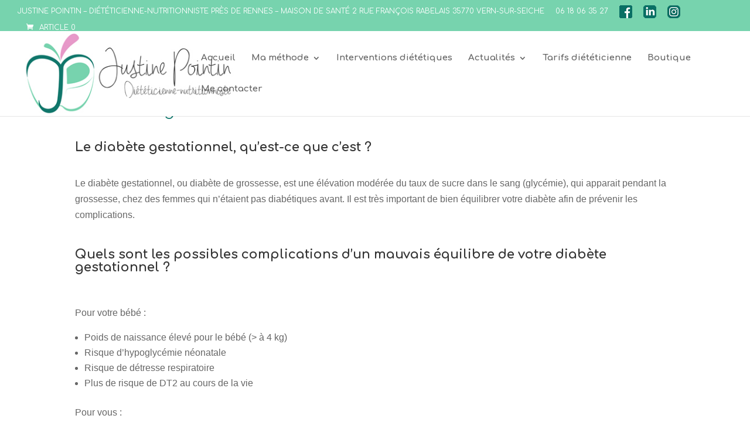

--- FILE ---
content_type: text/html; charset=UTF-8
request_url: http://jpointin-dieteticienne.fr/diabete-gestationnel-risques/
body_size: 9792
content:
<!DOCTYPE html>
<!--[if IE 6]>
<html id="ie6" lang="fr-FR">
<![endif]-->
<!--[if IE 7]>
<html id="ie7" lang="fr-FR">
<![endif]-->
<!--[if IE 8]>
<html id="ie8" lang="fr-FR">
<![endif]-->
<!--[if !(IE 6) | !(IE 7) | !(IE 8)  ]><!-->
<html lang="fr-FR">
<!--<![endif]-->
<head>
	<meta charset="UTF-8" />
			
	<meta http-equiv="X-UA-Compatible" content="IE=edge">
	<link rel="pingback" href="http://jpointin-dieteticienne.fr/xmlrpc.php" />

		<!--[if lt IE 9]>
	<script src="http://jpointin-dieteticienne.fr/wp-content/themes/Divi/js/html5.js" type="text/javascript"></script>
	<![endif]-->

	<script type="text/javascript">
		document.documentElement.className = 'js';
	</script>

	<script>var et_site_url='http://jpointin-dieteticienne.fr';var et_post_id='2357';function et_core_page_resource_fallback(a,b){"undefined"===typeof b&&(b=a.sheet.cssRules&&0===a.sheet.cssRules.length);b&&(a.onerror=null,a.onload=null,a.href?a.href=et_site_url+"/?et_core_page_resource="+a.id+et_post_id:a.src&&(a.src=et_site_url+"/?et_core_page_resource="+a.id+et_post_id))}
</script><title>Le diabète gestationnel - Justine Pointin Diététicienne</title>
<link rel="canonical" href="http://jpointin-dieteticienne.fr/diabete-gestationnel-risques/" />
<script type="application/ld+json">{"@context" : "http://schema.org","@type" : "Organization","name" : "Justine Pointin - Di\u00e9t\u00e9ticienne, nutritionniste","url" : "http:\/\/jpointin-dieteticienne.fr","sameAs" : ["https:\/\/www.facebook.com\/dieteticienne.nutritionniste.vernsurseiche\/", "https:\/\/www.instagram.com\/justine.dietetique\/", "https:\/\/www.linkedin.com\/in\/justine-pointin-b62072142\/"]}</script>
<meta property="og:url" content="http://jpointin-dieteticienne.fr/diabete-gestationnel-risques/" />
<meta property="og:site_name" content="Justine Pointin Diététicienne" />
<meta property="og:locale" content="fr_FR" />
<meta property="og:type" content="article" />
<meta property="article:author" content="https://www.facebook.com/dieteticienne.nutritionniste.vernsurseiche/" />
<meta property="article:publisher" content="https://www.facebook.com/dieteticienne.nutritionniste.vernsurseiche/" />
<meta property="og:title" content="Le diabète gestationnel - Justine Pointin Diététicienne" />
<link rel='dns-prefetch' href='//maxcdn.bootstrapcdn.com' />
<link rel='dns-prefetch' href='//fonts.googleapis.com' />
<link rel='dns-prefetch' href='//s.w.org' />
<link rel="alternate" type="application/rss+xml" title="Justine Pointin Diététicienne &raquo; Flux" href="http://jpointin-dieteticienne.fr/feed/" />
<link rel="alternate" type="application/rss+xml" title="Justine Pointin Diététicienne &raquo; Flux des commentaires" href="http://jpointin-dieteticienne.fr/comments/feed/" />
		<script type="text/javascript">
			window._wpemojiSettings = {"baseUrl":"https:\/\/s.w.org\/images\/core\/emoji\/2.3\/72x72\/","ext":".png","svgUrl":"https:\/\/s.w.org\/images\/core\/emoji\/2.3\/svg\/","svgExt":".svg","source":{"concatemoji":"http:\/\/jpointin-dieteticienne.fr\/wp-includes\/js\/wp-emoji-release.min.js?ver=4.8.27"}};
			!function(t,a,e){var r,i,n,o=a.createElement("canvas"),l=o.getContext&&o.getContext("2d");function c(t){var e=a.createElement("script");e.src=t,e.defer=e.type="text/javascript",a.getElementsByTagName("head")[0].appendChild(e)}for(n=Array("flag","emoji4"),e.supports={everything:!0,everythingExceptFlag:!0},i=0;i<n.length;i++)e.supports[n[i]]=function(t){var e,a=String.fromCharCode;if(!l||!l.fillText)return!1;switch(l.clearRect(0,0,o.width,o.height),l.textBaseline="top",l.font="600 32px Arial",t){case"flag":return(l.fillText(a(55356,56826,55356,56819),0,0),e=o.toDataURL(),l.clearRect(0,0,o.width,o.height),l.fillText(a(55356,56826,8203,55356,56819),0,0),e===o.toDataURL())?!1:(l.clearRect(0,0,o.width,o.height),l.fillText(a(55356,57332,56128,56423,56128,56418,56128,56421,56128,56430,56128,56423,56128,56447),0,0),e=o.toDataURL(),l.clearRect(0,0,o.width,o.height),l.fillText(a(55356,57332,8203,56128,56423,8203,56128,56418,8203,56128,56421,8203,56128,56430,8203,56128,56423,8203,56128,56447),0,0),e!==o.toDataURL());case"emoji4":return l.fillText(a(55358,56794,8205,9794,65039),0,0),e=o.toDataURL(),l.clearRect(0,0,o.width,o.height),l.fillText(a(55358,56794,8203,9794,65039),0,0),e!==o.toDataURL()}return!1}(n[i]),e.supports.everything=e.supports.everything&&e.supports[n[i]],"flag"!==n[i]&&(e.supports.everythingExceptFlag=e.supports.everythingExceptFlag&&e.supports[n[i]]);e.supports.everythingExceptFlag=e.supports.everythingExceptFlag&&!e.supports.flag,e.DOMReady=!1,e.readyCallback=function(){e.DOMReady=!0},e.supports.everything||(r=function(){e.readyCallback()},a.addEventListener?(a.addEventListener("DOMContentLoaded",r,!1),t.addEventListener("load",r,!1)):(t.attachEvent("onload",r),a.attachEvent("onreadystatechange",function(){"complete"===a.readyState&&e.readyCallback()})),(r=e.source||{}).concatemoji?c(r.concatemoji):r.wpemoji&&r.twemoji&&(c(r.twemoji),c(r.wpemoji)))}(window,document,window._wpemojiSettings);
		</script>
		<meta content="Divi v.3.0.86" name="generator"/><style type="text/css">
img.wp-smiley,
img.emoji {
	display: inline !important;
	border: none !important;
	box-shadow: none !important;
	height: 1em !important;
	width: 1em !important;
	margin: 0 .07em !important;
	vertical-align: -0.1em !important;
	background: none !important;
	padding: 0 !important;
}
</style>
<link rel='stylesheet' id='document-gallery-css'  href='http://jpointin-dieteticienne.fr/wp-content/plugins/document-gallery/assets/css/style.min.css?ver=4.4.3' type='text/css' media='all' />
<link rel='stylesheet' id='sb_instagram_styles-css'  href='http://jpointin-dieteticienne.fr/wp-content/plugins/instagram-feed/css/sb-instagram.min.css?ver=1.12.1' type='text/css' media='all' />
<link rel='stylesheet' id='sb-font-awesome-css'  href='https://maxcdn.bootstrapcdn.com/font-awesome/4.7.0/css/font-awesome.min.css' type='text/css' media='all' />
<link rel='stylesheet' id='menu-image-css'  href='http://jpointin-dieteticienne.fr/wp-content/plugins/menu-image/menu-image.css?ver=1.1' type='text/css' media='all' />
<link rel='stylesheet' id='woocommerce-layout-css'  href='http://jpointin-dieteticienne.fr/wp-content/plugins/woocommerce/assets/css/woocommerce-layout.css?ver=4.7.4' type='text/css' media='all' />
<link rel='stylesheet' id='woocommerce-smallscreen-css'  href='http://jpointin-dieteticienne.fr/wp-content/plugins/woocommerce/assets/css/woocommerce-smallscreen.css?ver=4.7.4' type='text/css' media='only screen and (max-width: 768px)' />
<link rel='stylesheet' id='woocommerce-general-css'  href='http://jpointin-dieteticienne.fr/wp-content/plugins/woocommerce/assets/css/woocommerce.css?ver=4.7.4' type='text/css' media='all' />
<style id='woocommerce-inline-inline-css' type='text/css'>
.woocommerce form .form-row .required { visibility: visible; }
</style>
<link rel='stylesheet' id='divi-fonts-css'  href='http://fonts.googleapis.com/css?family=Open+Sans:300italic,400italic,600italic,700italic,800italic,400,300,600,700,800&#038;subset=latin,latin-ext' type='text/css' media='all' />
<link rel='stylesheet' id='divi-style-css'  href='http://jpointin-dieteticienne.fr/wp-content/themes/Divi/style.css?ver=3.0.86' type='text/css' media='all' />
<link rel='stylesheet' id='dashicons-css'  href='http://jpointin-dieteticienne.fr/wp-includes/css/dashicons.min.css?ver=4.8.27' type='text/css' media='all' />
		<script type="text/javascript">
			ajaxurl = typeof(ajaxurl) !== 'string' ? 'http://jpointin-dieteticienne.fr/wp-admin/admin-ajax.php' : ajaxurl;
		</script>
		<script type='text/javascript' src='http://jpointin-dieteticienne.fr/wp-includes/js/jquery/jquery.js?ver=1.12.4'></script>
<script type='text/javascript' src='http://jpointin-dieteticienne.fr/wp-includes/js/jquery/jquery-migrate.min.js?ver=1.4.1'></script>
<link rel='https://api.w.org/' href='http://jpointin-dieteticienne.fr/wp-json/' />
<link rel="EditURI" type="application/rsd+xml" title="RSD" href="http://jpointin-dieteticienne.fr/xmlrpc.php?rsd" />
<link rel="wlwmanifest" type="application/wlwmanifest+xml" href="http://jpointin-dieteticienne.fr/wp-includes/wlwmanifest.xml" /> 
<link rel='prev' title='Galettes de chou-fleur' href='http://jpointin-dieteticienne.fr/galette-chou-fleur/' />
<link rel='next' title='Gaufres aux épinards' href='http://jpointin-dieteticienne.fr/gaufres-epinards/' />
<meta name="generator" content="WordPress 4.8.27" />
<meta name="generator" content="WooCommerce 4.7.4" />
<link rel='shortlink' href='http://jpointin-dieteticienne.fr/?p=2357' />
<link rel="alternate" type="application/json+oembed" href="http://jpointin-dieteticienne.fr/wp-json/oembed/1.0/embed?url=http%3A%2F%2Fjpointin-dieteticienne.fr%2Fdiabete-gestationnel-risques%2F" />
<link rel="alternate" type="text/xml+oembed" href="http://jpointin-dieteticienne.fr/wp-json/oembed/1.0/embed?url=http%3A%2F%2Fjpointin-dieteticienne.fr%2Fdiabete-gestationnel-risques%2F&#038;format=xml" />
<meta name="viewport" content="width=device-width, initial-scale=1.0, maximum-scale=1.0, user-scalable=0" /><link rel="shortcut icon" href="http://jpointin-dieteticienne.fr/wp-content/uploads/2018/01/logo-pointin2.ico" />	<noscript><style>.woocommerce-product-gallery{ opacity: 1 !important; }</style></noscript>
	<link rel="stylesheet" id="et-core-unified-cached-inline-styles" href="http://jpointin-dieteticienne.fr/wp-content/cache/et/2357/et-core-unified-17664503104379.min.css" onerror="et_core_page_resource_fallback(this, true)" onload="et_core_page_resource_fallback(this)" />
<script async src='https://www.googletagmanager.com/gtag/js?id=UA-142327862-1'></script>
<script>
window.dataLayer = window.dataLayer || [];
function gtag(){dataLayer.push(arguments);}gtag('js', new Date());
gtag('config', 'UA-142327862-1' , {'allow_display_features': false,});

</script>
<!-- WooCommerce Colors -->
<style type="text/css">
p.demo_store{background-color:#a46497;color:#fff;}.woocommerce small.note{color:#7cc68d;}.woocommerce .woocommerce-breadcrumb{color:#7cc68d;}.woocommerce .woocommerce-breadcrumb a{color:#7cc68d;}.woocommerce div.product span.price,.woocommerce div.product p.price{color:#77a464;}.woocommerce div.product .stock{color:#77a464;}.woocommerce span.onsale{background-color:#77a464;color:#fff;}.woocommerce ul.products li.product .price{color:#77a464;}.woocommerce ul.products li.product .price .from{color:rgba(132, 132, 132, 0.5);}.woocommerce nav.woocommerce-pagination ul{border:1px solid #58b76e;}.woocommerce nav.woocommerce-pagination ul li{border-right:1px solid #58b76e;}.woocommerce nav.woocommerce-pagination ul li span.current,.woocommerce nav.woocommerce-pagination ul li a:hover,.woocommerce nav.woocommerce-pagination ul li a:focus{background:#7cc68d;color:#24522e;}.woocommerce a.button,.woocommerce button.button,.woocommerce input.button,.woocommerce #respond input#submit{color:#060a07;background-color:#7cc68d;}.woocommerce a.button:hover,.woocommerce button.button:hover,.woocommerce input.button:hover,.woocommerce #respond input#submit:hover{background-color:#6bb57c;color:#060a07;}.woocommerce a.button.alt,.woocommerce button.button.alt,.woocommerce input.button.alt,.woocommerce #respond input#submit.alt{background-color:#a46497;color:#fff;}.woocommerce a.button.alt:hover,.woocommerce button.button.alt:hover,.woocommerce input.button.alt:hover,.woocommerce #respond input#submit.alt:hover{background-color:#935386;color:#fff;}.woocommerce a.button.alt.disabled,.woocommerce button.button.alt.disabled,.woocommerce input.button.alt.disabled,.woocommerce #respond input#submit.alt.disabled,.woocommerce a.button.alt:disabled,.woocommerce button.button.alt:disabled,.woocommerce input.button.alt:disabled,.woocommerce #respond input#submit.alt:disabled,.woocommerce a.button.alt:disabled[disabled],.woocommerce button.button.alt:disabled[disabled],.woocommerce input.button.alt:disabled[disabled],.woocommerce #respond input#submit.alt:disabled[disabled],.woocommerce a.button.alt.disabled:hover,.woocommerce button.button.alt.disabled:hover,.woocommerce input.button.alt.disabled:hover,.woocommerce #respond input#submit.alt.disabled:hover,.woocommerce a.button.alt:disabled:hover,.woocommerce button.button.alt:disabled:hover,.woocommerce input.button.alt:disabled:hover,.woocommerce #respond input#submit.alt:disabled:hover,.woocommerce a.button.alt:disabled[disabled]:hover,.woocommerce button.button.alt:disabled[disabled]:hover,.woocommerce input.button.alt:disabled[disabled]:hover,.woocommerce #respond input#submit.alt:disabled[disabled]:hover{background-color:#a46497;color:#fff;}.woocommerce a.button:disabled:hover,.woocommerce button.button:disabled:hover,.woocommerce input.button:disabled:hover,.woocommerce #respond input#submit:disabled:hover,.woocommerce a.button.disabled:hover,.woocommerce button.button.disabled:hover,.woocommerce input.button.disabled:hover,.woocommerce #respond input#submit.disabled:hover,.woocommerce a.button:disabled[disabled]:hover,.woocommerce button.button:disabled[disabled]:hover,.woocommerce input.button:disabled[disabled]:hover,.woocommerce #respond input#submit:disabled[disabled]:hover{background-color:#7cc68d;}.woocommerce #reviews h2 small{color:#7cc68d;}.woocommerce #reviews h2 small a{color:#7cc68d;}.woocommerce #reviews #comments ol.commentlist li .meta{color:#7cc68d;}.woocommerce #reviews #comments ol.commentlist li img.avatar{background:#7cc68d;border:1px solid #71c184;}.woocommerce #reviews #comments ol.commentlist li .comment-text{border:1px solid #71c184;}.woocommerce #reviews #comments ol.commentlist #respond{border:1px solid #71c184;}.woocommerce .star-rating:before{color:#58b76e;}.woocommerce.widget_shopping_cart .total,.woocommerce .widget_shopping_cart .total{border-top:3px double #7cc68d;}.woocommerce form.login,.woocommerce form.checkout_coupon,.woocommerce form.register{border:1px solid #58b76e;}.woocommerce .order_details li{border-right:1px dashed #58b76e;}.woocommerce .widget_price_filter .ui-slider .ui-slider-handle{background-color:#a46497;}.woocommerce .widget_price_filter .ui-slider .ui-slider-range{background-color:#a46497;}.woocommerce .widget_price_filter .price_slider_wrapper .ui-widget-content{background-color:#602053;}.woocommerce-cart table.cart td.actions .coupon .input-text{border:1px solid #58b76e;}.woocommerce-cart .cart-collaterals .cart_totals p small{color:#7cc68d;}.woocommerce-cart .cart-collaterals .cart_totals table small{color:#7cc68d;}.woocommerce-cart .cart-collaterals .cart_totals .discount td{color:#77a464;}.woocommerce-cart .cart-collaterals .cart_totals tr td,.woocommerce-cart .cart-collaterals .cart_totals tr th{border-top:1px solid #7cc68d;}.woocommerce-checkout .checkout .create-account small{color:#7cc68d;}.woocommerce-checkout #payment{background:#7cc68d;}.woocommerce-checkout #payment ul.payment_methods{border-bottom:1px solid #58b76e;}.woocommerce-checkout #payment div.payment_box{background-color:#6abe7e;color:#060a07;}.woocommerce-checkout #payment div.payment_box input.input-text,.woocommerce-checkout #payment div.payment_box textarea{border-color:#4aab61;border-top-color:#439957;}.woocommerce-checkout #payment div.payment_box ::-webkit-input-placeholder{color:#439957;}.woocommerce-checkout #payment div.payment_box :-moz-placeholder{color:#439957;}.woocommerce-checkout #payment div.payment_box :-ms-input-placeholder{color:#439957;}.woocommerce-checkout #payment div.payment_box span.help{color:#7cc68d;}.woocommerce-checkout #payment div.payment_box:after{content:"";display:block;border:8px solid #6abe7e;border-right-color:transparent;border-left-color:transparent;border-top-color:transparent;position:absolute;top:-3px;left:0;margin:-1em 0 0 2em;}
</style>
<!--/WooCommerce Colors-->
</head>
<body class="post-template-default single single-post postid-2357 single-format-standard woocommerce-no-js chrome et_color_scheme_green et_button_no_icon et_pb_button_helper_class et_fullwidth_nav et_fullwidth_secondary_nav et_fixed_nav et_show_nav et_hide_fixed_logo et_cover_background et_secondary_nav_enabled et_secondary_nav_only_menu et_pb_gutter osx et_pb_gutters3 et_primary_nav_dropdown_animation_fade et_secondary_nav_dropdown_animation_fade et_pb_footer_columns4 et_header_style_left et_pb_pagebuilder_layout et_full_width_page et_divi_theme et_minified_js et_minified_css">
	<div id="page-container">

			<div id="top-header">
			<div class="container clearfix">
			
				<div id="et-secondary-menu">
				<ul id="et-secondary-nav" class="menu"><li class="menu-item menu-item-type-custom menu-item-object-custom menu-item-69"><a href="https://www.google.com/maps/place/Justine+Pointin,+Di%C3%A9t%C3%A9ticienne-nutritionniste+MAISON+DE+SANTE+VERN-SUR-SEICHE/@48.0444389,-1.6089479,17z/data=!3m1!4b1!4m5!3m4!1s0x480ed928cf05daf1:0xe2bb8642c15ebe03!8m2!3d48.0444353!4d-1.6067592" class="menu-image-title-after"><span class="menu-image-title">Justine Pointin &#8211; Diététicienne-nutritionniste près de Rennes &#8211; Maison de Santé 2 rue François Rabelais 35770 Vern-Sur-Seiche</span></a></li>
<li class="menu-item menu-item-type-custom menu-item-object-custom menu-item-70"><a href="tel:0618063527" class="menu-image-title-after"><span class="menu-image-title">06 18 06 35 27</span></a></li>
<li class="menu-item menu-item-type-custom menu-item-object-custom menu-item-540"><a href="https://www.facebook.com/dieteticienne.nutritionniste.vernsurseiche/" class="menu-image-title-hide menu-image-not-hovered"><span class="menu-image-title">Facebook</span><img width="22" height="22" src="http://jpointin-dieteticienne.fr/wp-content/uploads/2018/01/facebook.png" class="menu-image menu-image-title-hide" alt="" /></a></li>
<li class="menu-item menu-item-type-custom menu-item-object-custom menu-item-546"><a href="https://fr.linkedin.com/in/justine-pointin-b62072142" class="menu-image-title-hide menu-image-not-hovered"><span class="menu-image-title">Linkedin</span><img width="22" height="22" src="http://jpointin-dieteticienne.fr/wp-content/uploads/2018/01/linkedin2.png" class="menu-image menu-image-title-hide" alt="" /></a></li>
<li class="menu-item menu-item-type-custom menu-item-object-custom menu-item-544"><a href="https://www.instagram.com/justine.dietetique/" class="menu-image-title-hide menu-image-not-hovered"><span class="menu-image-title">Instagram</span><img width="22" height="22" src="http://jpointin-dieteticienne.fr/wp-content/uploads/2018/01/instagram.png" class="menu-image menu-image-title-hide" alt="" /></a></li>
</ul><a href="http://jpointin-dieteticienne.fr/panier/" class="et-cart-info">
				<span>Article 0</span>
			</a>				</div> <!-- #et-secondary-menu -->

			</div> <!-- .container -->
		</div> <!-- #top-header -->
	
	
		<header id="main-header" data-height-onload="78">
			<div class="container clearfix et_menu_container">
							<div class="logo_container">
					<span class="logo_helper"></span>
					<a href="http://jpointin-dieteticienne.fr/">
						<img src="http://jpointin-dieteticienne.fr/wp-content/uploads/2018/01/logo-pointin.jpg" alt="Justine Pointin Diététicienne" id="logo" data-height-percentage="100" />
					</a>
				</div>
				<div id="et-top-navigation" data-height="78" data-fixed-height="60">
											<nav id="top-menu-nav">
						<ul id="top-menu" class="nav"><li id="menu-item-66" class="menu-item menu-item-type-post_type menu-item-object-page menu-item-home menu-item-66"><a href="http://jpointin-dieteticienne.fr/" class="menu-image-title-after"><span class="menu-image-title">Accueil</span></a></li>
<li id="menu-item-82" class="menu-item menu-item-type-post_type menu-item-object-page menu-item-has-children menu-item-82"><a href="http://jpointin-dieteticienne.fr/demarche/" class="menu-image-title-after"><span class="menu-image-title">Ma méthode</span></a>
<ul  class="sub-menu">
	<li id="menu-item-65" class="menu-item menu-item-type-post_type menu-item-object-page menu-item-65"><a href="http://jpointin-dieteticienne.fr/demarche/" class="menu-image-title-hide"><span class="menu-image-title">Ma démarche</span></a></li>
	<li id="menu-item-613" class="menu-item menu-item-type-post_type menu-item-object-page menu-item-613"><a href="http://jpointin-dieteticienne.fr/les-consultations/" class="menu-image-title-after"><span class="menu-image-title">Les consultations</span></a></li>
	<li id="menu-item-1887" class="menu-item menu-item-type-post_type menu-item-object-page menu-item-1887"><a href="http://jpointin-dieteticienne.fr/consultation-du-sport/" class="menu-image-title-after"><span class="menu-image-title">Consultation du sportif</span></a></li>
	<li id="menu-item-469" class="menu-item menu-item-type-post_type menu-item-object-page menu-item-469"><a href="http://jpointin-dieteticienne.fr/temoignage-dietetique/" class="menu-image-title-after"><span class="menu-image-title">Témoignages</span></a></li>
</ul>
</li>
<li id="menu-item-136" class="menu-item menu-item-type-post_type menu-item-object-page menu-item-136"><a href="http://jpointin-dieteticienne.fr/interventions-dietetiques/" class="menu-image-title-after"><span class="menu-image-title">Interventions diététiques</span></a></li>
<li id="menu-item-152" class="menu-item menu-item-type-post_type menu-item-object-page menu-item-has-children menu-item-152"><a href="http://jpointin-dieteticienne.fr/actualites-dietetiques/" class="menu-image-title-after"><span class="menu-image-title">Actualités</span></a>
<ul  class="sub-menu">
	<li id="menu-item-245" class="menu-item menu-item-type-post_type menu-item-object-page menu-item-245"><a href="http://jpointin-dieteticienne.fr/actualites-dietetiques/" class="menu-image-title-after"><span class="menu-image-title">Actus diététiques</span></a></li>
	<li id="menu-item-274" class="menu-item menu-item-type-post_type menu-item-object-page menu-item-274"><a href="http://jpointin-dieteticienne.fr/toutes-mes-recettes/" class="menu-image-title-after"><span class="menu-image-title">Mes recettes</span></a></li>
</ul>
</li>
<li id="menu-item-119" class="menu-item menu-item-type-post_type menu-item-object-page menu-item-119"><a href="http://jpointin-dieteticienne.fr/tarifs/" class="menu-image-title-after"><span class="menu-image-title">Tarifs diététicienne</span></a></li>
<li id="menu-item-2151" class="menu-item menu-item-type-post_type menu-item-object-page menu-item-2151"><a href="http://jpointin-dieteticienne.fr/boutique/" class="menu-image-title-after"><span class="menu-image-title">Boutique</span></a></li>
<li id="menu-item-96" class="menu-item menu-item-type-post_type menu-item-object-page menu-item-96"><a href="http://jpointin-dieteticienne.fr/me-contacter/" class="menu-image-title-after"><span class="menu-image-title">Me contacter</span></a></li>
</ul>						</nav>
					
					
					
					
					<div id="et_mobile_nav_menu">
				<div class="mobile_nav closed">
					<span class="select_page">Sélectionner une page</span>
					<span class="mobile_menu_bar mobile_menu_bar_toggle"></span>
				</div>
			</div>				</div> <!-- #et-top-navigation -->
			</div> <!-- .container -->
			<div class="et_search_outer">
				<div class="container et_search_form_container">
					<form role="search" method="get" class="et-search-form" action="http://jpointin-dieteticienne.fr/">
					<input type="search" class="et-search-field" placeholder="Rechercher &hellip;" value="" name="s" title="Rechercher:" />					</form>
					<span class="et_close_search_field"></span>
				</div>
			</div>
		</header> <!-- #main-header -->

		<div id="et-main-area">

<div id="main-content">
		<div class="container">
		<div id="content-area" class="clearfix">
			<div id="left-area">
											<article id="post-2357" class="et_pb_post post-2357 post type-post status-publish format-standard hentry category-actu-diet tag-alimentation tag-diabete-gestationnel tag-dietetique tag-femme-enceinte tag-grossesse">
											<div class="et_post_meta_wrapper">
							<h1 class="entry-title">Le diabète gestationnel</h1>

						<p class="post-meta"> par <span class="author vcard"><a href="http://jpointin-dieteticienne.fr/author/admin2784/" title="Articles de Justine Diététique" rel="author">Justine Diététique</a></span> | <span class="published">Jan 29, 2023</span> | <a href="http://jpointin-dieteticienne.fr/category/actu-diet/" rel="category tag">Actu diététique</a> | </p>
												</div> <!-- .et_post_meta_wrapper -->
				
					<div class="entry-content">
					<div class="et_pb_section  et_pb_section_0 et_section_regular">
				
				
				
					<div class=" et_pb_row et_pb_row_0">
				<div class="et_pb_column et_pb_column_4_4  et_pb_column_0 et-last-child">
				
				
				<div class="et_pb_module et_pb_post_title   et_pb_post_title_0 et_pb_bg_layout_light et_pb_text_align_left">
				
				
				
				<div class="et_pb_title_container">
					<h1 class="entry-title">Le diabète gestationnel</h1>
				</div>
				
			</div><div class="et_pb_text et_pb_module et_pb_bg_layout_light et_pb_text_align_left  et_pb_text_0">
				
				
				<div class="et_pb_text_inner">
					<h3><strong>Le diabète gestationnel, qu&rsquo;est-ce que c&rsquo;est ?</strong></h3>
<p>&nbsp;<br />
<span class="S1PPyQ">Le diabète gestationnel, ou diabète de grossesse, est une élévation modérée du t</span><span class="S1PPyQ">aux de sucre dans le sang</span><span class="S1PPyQ"> (glycémie), qui apparait pendant la grossesse, chez des femmes qui n’étaient pas diabétiques avant. Il est très important de bien équilibrer votre diabète afin de prévenir les complications.</span><br />
&nbsp;</p>
<h3><strong>Quels sont les possibles complications d&rsquo;un mauvais équilibre de votre diabète gestationnel ?</strong></h3>
<p>&nbsp;</p>
<p class="_04xlpA direction-ltr align-justify para-style-body"><span class="S1PPyQ">Pour votre bébé</span><span class="S1PPyQ"> :</span></p>
<ul>
<li><span class="S1PPyQ">Poids de naissance élevé pour le bébé (&gt; à 4 kg)</span></li>
<li><span class="S1PPyQ">Risque d&rsquo;hypoglycémie néonatale</span></li>
<li><span class="S1PPyQ">Risque de détresse respiratoire</span></li>
<li><span class="S1PPyQ">Plus de risque de DT2 au cours de la vie</span></li>
</ul>
<p class="_04xlpA direction-ltr align-justify para-style-body"><span class="S1PPyQ">Pour vous</span><span class="S1PPyQ"> :</span></p>
<ul>
<li><span class="S1PPyQ">Accouchement par césarienne</span></li>
<li><span class="S1PPyQ">Risque de pré-éclampsie pouvant associer prise de poids, hypertension artérielle, oedèmes</span></li>
<li><span class="S1PPyQ">Accouchement prématuré</span></li>
</ul>
<p class="_04xlpA direction-ltr align-justify para-style-body"><span class="S1PPyQ">Rassurez-vous, dans la mesure où vous avez un bon suivi et si votre diabète est bien équilibré,</span> <span class="S1PPyQ">il n&rsquo;y a pas de raisons que vous développiez l&rsquo;une des complications ci-dessus.</span></p>
<p>&nbsp;</p>
<h3><strong>Que faire en pratique ?</strong></h3>
<p>&nbsp;</p>
<ul>
<li><span class="S1PPyQ">Contrôlez vos glycémies à jeun et 2h après le début de vos repas</span></li>
<li><span class="S1PPyQ">Contrôlez l&rsquo;évolution de votre poids</span></li>
<li><span class="S1PPyQ">Adoptez une alimentation équilibrée</span></li>
<li><span class="S1PPyQ">Adoptez une activité physique quotidienne adaptée</span></li>
<li><span class="S1PPyQ">Fractionnez vos prises alimentaires</span></li>
<li><span class="S1PPyQ">Echangez avec les professionnels de santé qui vous entourent (sage-femme, gynécologue, médecin, diététicien-nutritionniste&#8230;)</span></li>
</ul>
<p>&nbsp;</p>
<p><b>Auteur :</b><br />
<a href="http://jpointin-dieteticienne.fr">Justine Pointin &#8211; Diététicienne-nutritionniste à la Maison de Santé à Vern-sur-Seiche, près de Rennes</a></p>
				</div>
			</div> <!-- .et_pb_text -->
			</div> <!-- .et_pb_column -->
				
				
			</div> <!-- .et_pb_row -->
				
			</div> <!-- .et_pb_section -->					</div> <!-- .entry-content -->
					<div class="et_post_meta_wrapper">
					
					
										</div> <!-- .et_post_meta_wrapper -->
				</article> <!-- .et_pb_post -->

						</div> <!-- #left-area -->

					</div> <!-- #content-area -->
	</div> <!-- .container -->
	</div> <!-- #main-content -->


			<footer id="main-footer">
				
<div class="container">
	<div id="footer-widgets" class="clearfix">
	<div class="footer-widget">		<div id="recent-posts-2" class="fwidget et_pb_widget widget_recent_entries">		<h4 class="title">Dernières actus</h4>		<ul>
					<li>
				<a href="http://jpointin-dieteticienne.fr/tarte-poireaux/">Tarte aux poireaux</a>
						</li>
					<li>
				<a href="http://jpointin-dieteticienne.fr/gaufres-epinards/">Gaufres aux épinards</a>
						</li>
					<li>
				<a href="http://jpointin-dieteticienne.fr/diabete-gestationnel-risques/">Le diabète gestationnel</a>
						</li>
					<li>
				<a href="http://jpointin-dieteticienne.fr/galette-chou-fleur/">Galettes de chou-fleur</a>
						</li>
					<li>
				<a href="http://jpointin-dieteticienne.fr/crevettes-legumes-epices/">Crevettes aux légumes épicés</a>
						</li>
				</ul>
		</div> <!-- end .fwidget -->		</div> <!-- end .footer-widget --><div class="footer-widget"><div id="custom_html-3" class="widget_text fwidget et_pb_widget widget_custom_html"><h4 class="title">Contacts</h4><div class="textwidget custom-html-widget">							<p><a href="#" title="contact@jpointin-dieteticienne.fr" onclick="location.href=lancerlien('contact,5a4f3ad593844,jpointin-dieteticienne.fr',',5a4f3ad593844,'); return false;"><i class="fa fa-envelope"></i>  contact<span class="cryptOK">@</span>jpointin-dieteticienne.fr </a><br class="autobr">
<i class="fa fa-phone"></i> +33 (0)6 18 06 35 27<br class="autobr">
<i class="fa fa-home"></i>  Justine POINTIN <br>
          Maison de Santé <br class="autobr">
           2 rue François Rabelais<br>
         35770 Vern-sur-Seiche</p></div></div> <!-- end .fwidget --></div> <!-- end .footer-widget --><div class="footer-widget"><div id="text-2" class="fwidget et_pb_widget widget_text"><h4 class="title">Suivez-moi sur Instagram</h4>			<div class="textwidget"><p><div id="sb_instagram" class="sbi sbi_mob_col_auto sbi_col_3" style="width:100%; padding-bottom: 10px; " data-id="4573889443" data-num="9" data-res="auto" data-cols="3" data-options='{&quot;sortby&quot;: &quot;none&quot;, &quot;showbio&quot;: &quot;true&quot;,&quot;feedID&quot;: &quot;4573889443&quot;, &quot;headercolor&quot;: &quot;&quot;, &quot;imagepadding&quot;: &quot;5&quot;,&quot;mid&quot;: &quot;M2E4MWE5Zg==&quot;, &quot;disablecache&quot;: &quot;false&quot;, &quot;sbiCacheExists&quot;: &quot;true&quot;,&quot;callback&quot;: &quot;MWE3YmUwYzQ3YjMz.NDE4NDkzZjRkZDI2OGFkNDM5Njk=&quot;, &quot;sbiHeaderCache&quot;: &quot;true&quot;}'><div class="sb_instagram_header" style="padding: 10px; padding-bottom: 0;"></div><div id="sbi_images" style="padding: 5px;"><div class="sbi_loader"></div></div><div id="sbi_load" class="sbi_hidden"><a class="sbi_load_btn" href="javascript:void(0);" style="display: none; "><span class="sbi_btn_text">Afficher plus...</span><span class="sbi_loader sbi_hidden"></span></a><span class="sbi_follow_btn"><a href="https://www.instagram.com/" style="" target="_blank" rel="noopener"><i class="fa fab fa-instagram"></i>Suivez-nous sur Instagram</a></span></div></div></p>
</div>
		</div> <!-- end .fwidget --></div> <!-- end .footer-widget --><div class="footer-widget last"><div id="custom_html-4" class="widget_text fwidget et_pb_widget widget_custom_html"><h4 class="title">Prenez RDV en ligne</h4><div class="textwidget custom-html-widget"><p><a class="doctolib-button" target="_blank" href="https://www.doctolib.fr/dieteticien/cesson-sevigne/justine-pointin" title="Mme&nbsp;Justine POINTIN - Diététicien Cesson-Sévigné">prendre rendez-vous en ligne</a> <br class="autobr">
avec<br><br> <span class="spip_document_83 spip_documents">
<a href="https://www.doctolib.fr" class="spip_out" target="_blank"><img  alt="justine pointin doctolib" width="100" height="30" data-src="http://jpointin-dieteticienne.fr/wp-content/uploads/2018/01/rdv-en-ligne.png" data-sizes="auto" class="lazyload" src="[data-uri]"><noscript><img src="http://jpointin-dieteticienne.fr/wp-content/uploads/2018/01/rdv-en-ligne.png" alt="justine pointin doctolib" width="100" height="30"></noscript></a></span></p></div></div> <!-- end .fwidget --></div> <!-- end .footer-widget -->	</div> <!-- #footer-widgets -->
</div>	<!-- .container -->

		
				<div id="footer-bottom">
					<div class="container clearfix">
				<p id="footer-info">Design de <a href="http://www.elegantthemes.com" title="Premium WordPress Themes">Elegant Themes</a> | Propulsé par <a href="http://www.wordpress.org">WordPress</a></p>					</div>	<!-- .container -->
				</div>
			</footer> <!-- #main-footer -->
		</div> <!-- #et-main-area -->


	</div> <!-- #page-container -->

	<!-- Instagram Feed JS -->
<script type="text/javascript">
var sbiajaxurl = "http://jpointin-dieteticienne.fr/wp-admin/admin-ajax.php";
</script>
	<script type="text/javascript">
		var et_animation_data = [];
	</script>
		<script type="text/javascript">
		(function () {
			var c = document.body.className;
			c = c.replace(/woocommerce-no-js/, 'woocommerce-js');
			document.body.className = c;
		})()
	</script>
	<link rel='stylesheet' id='et-builder-googlefonts-css'  href='http://fonts.googleapis.com/css?family=Comfortaa:300,regular,700&#038;subset=latin,latin-ext' type='text/css' media='all' />
<script type='text/javascript' src='http://jpointin-dieteticienne.fr/wp-content/plugins/document-gallery/assets/js/gallery.min.js?ver=4.4.3'></script>
<script type='text/javascript'>
/* <![CDATA[ */
var sb_instagram_js_options = {"sb_instagram_at":"","font_method":"svg"};
/* ]]> */
</script>
<script type='text/javascript' src='http://jpointin-dieteticienne.fr/wp-content/plugins/instagram-feed/js/sb-instagram.min.js?ver=1.12.1'></script>
<script type='text/javascript' src='http://jpointin-dieteticienne.fr/wp-content/plugins/woocommerce/assets/js/jquery-blockui/jquery.blockUI.min.js?ver=2.70'></script>
<script type='text/javascript' src='http://jpointin-dieteticienne.fr/wp-content/plugins/woocommerce/assets/js/js-cookie/js.cookie.min.js?ver=2.1.4'></script>
<script type='text/javascript'>
/* <![CDATA[ */
var woocommerce_params = {"ajax_url":"\/wp-admin\/admin-ajax.php","wc_ajax_url":"\/?wc-ajax=%%endpoint%%"};
/* ]]> */
</script>
<script type='text/javascript' src='http://jpointin-dieteticienne.fr/wp-content/plugins/woocommerce/assets/js/frontend/woocommerce.min.js?ver=4.7.4'></script>
<script type='text/javascript'>
/* <![CDATA[ */
var wc_cart_fragments_params = {"ajax_url":"\/wp-admin\/admin-ajax.php","wc_ajax_url":"\/?wc-ajax=%%endpoint%%","cart_hash_key":"wc_cart_hash_17d170ce7409e39e1a3bb5295df6cf8e","fragment_name":"wc_fragments_17d170ce7409e39e1a3bb5295df6cf8e","request_timeout":"5000"};
/* ]]> */
</script>
<script type='text/javascript' src='http://jpointin-dieteticienne.fr/wp-content/plugins/woocommerce/assets/js/frontend/cart-fragments.min.js?ver=4.7.4'></script>
<script type='text/javascript'>
window.lazySizesConfig = window.lazySizesConfig || {};

window.lazySizesConfig.lazyClass    = 'lazyload';
window.lazySizesConfig.loadingClass = 'lazyloading';
window.lazySizesConfig.loadedClass  = 'lazyloaded';

//page is optimized for fast onload event
lazySizesConfig.loadMode = 1;
</script>
<script type='text/javascript' src='http://jpointin-dieteticienne.fr/wp-content/plugins/wp-smushit/app/assets/js/smush-lazy-load.min.js?ver=3.2.1'></script>
<script type='text/javascript'>
lazySizes.init();
</script>
<script type='text/javascript'>
/* <![CDATA[ */
var et_shortcodes_strings = {"previous":"Pr\u00e9c\u00e9dent","next":"Suivant"};
var et_pb_custom = {"ajaxurl":"http:\/\/jpointin-dieteticienne.fr\/wp-admin\/admin-ajax.php","images_uri":"http:\/\/jpointin-dieteticienne.fr\/wp-content\/themes\/Divi\/images","builder_images_uri":"http:\/\/jpointin-dieteticienne.fr\/wp-content\/themes\/Divi\/includes\/builder\/images","et_frontend_nonce":"586a4774f3","subscription_failed":"Veuillez v\u00e9rifier les champs ci-dessous pour vous assurer que vous avez entr\u00e9 les informations correctes.","et_ab_log_nonce":"e58b721ab4","fill_message":"S'il vous pla\u00eet, remplissez les champs suivants:","contact_error_message":"Veuillez corriger les erreurs suivantes :","invalid":"E-mail non valide","captcha":"Captcha","prev":"Pr\u00e9c\u00e9dent","previous":"Pr\u00e9c\u00e9dente","next":"Prochaine","wrong_captcha":"Vous avez entr\u00e9 le mauvais num\u00e9ro dans le captcha.","is_builder_plugin_used":"","ignore_waypoints":"no","is_divi_theme_used":"1","widget_search_selector":".widget_search","is_ab_testing_active":"","page_id":"2357","unique_test_id":"","ab_bounce_rate":"5","is_cache_plugin_active":"yes","is_shortcode_tracking":""};
var et_pb_box_shadow_elements = [];
/* ]]> */
</script>
<script type='text/javascript' src='http://jpointin-dieteticienne.fr/wp-content/themes/Divi/js/custom.min.js?ver=3.0.86'></script>
<script type='text/javascript' src='http://jpointin-dieteticienne.fr/wp-includes/js/wp-embed.min.js?ver=4.8.27'></script>
</body>
</html>